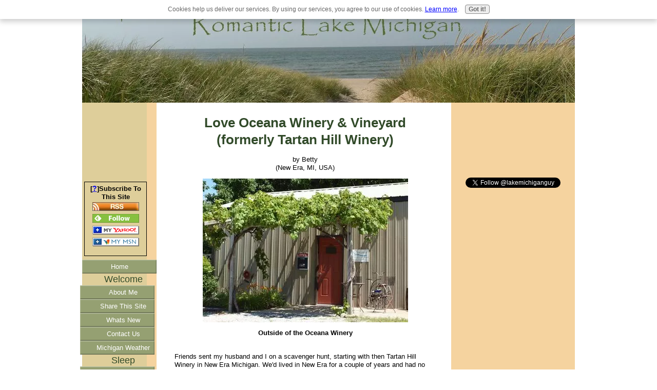

--- FILE ---
content_type: text/html; charset=utf-8
request_url: https://www.google.com/recaptcha/api2/aframe
body_size: 269
content:
<!DOCTYPE HTML><html><head><meta http-equiv="content-type" content="text/html; charset=UTF-8"></head><body><script nonce="kFbPvVPgQXKbsOsX6ZJQBw">/** Anti-fraud and anti-abuse applications only. See google.com/recaptcha */ try{var clients={'sodar':'https://pagead2.googlesyndication.com/pagead/sodar?'};window.addEventListener("message",function(a){try{if(a.source===window.parent){var b=JSON.parse(a.data);var c=clients[b['id']];if(c){var d=document.createElement('img');d.src=c+b['params']+'&rc='+(localStorage.getItem("rc::a")?sessionStorage.getItem("rc::b"):"");window.document.body.appendChild(d);sessionStorage.setItem("rc::e",parseInt(sessionStorage.getItem("rc::e")||0)+1);localStorage.setItem("rc::h",'1768444784086');}}}catch(b){}});window.parent.postMessage("_grecaptcha_ready", "*");}catch(b){}</script></body></html>